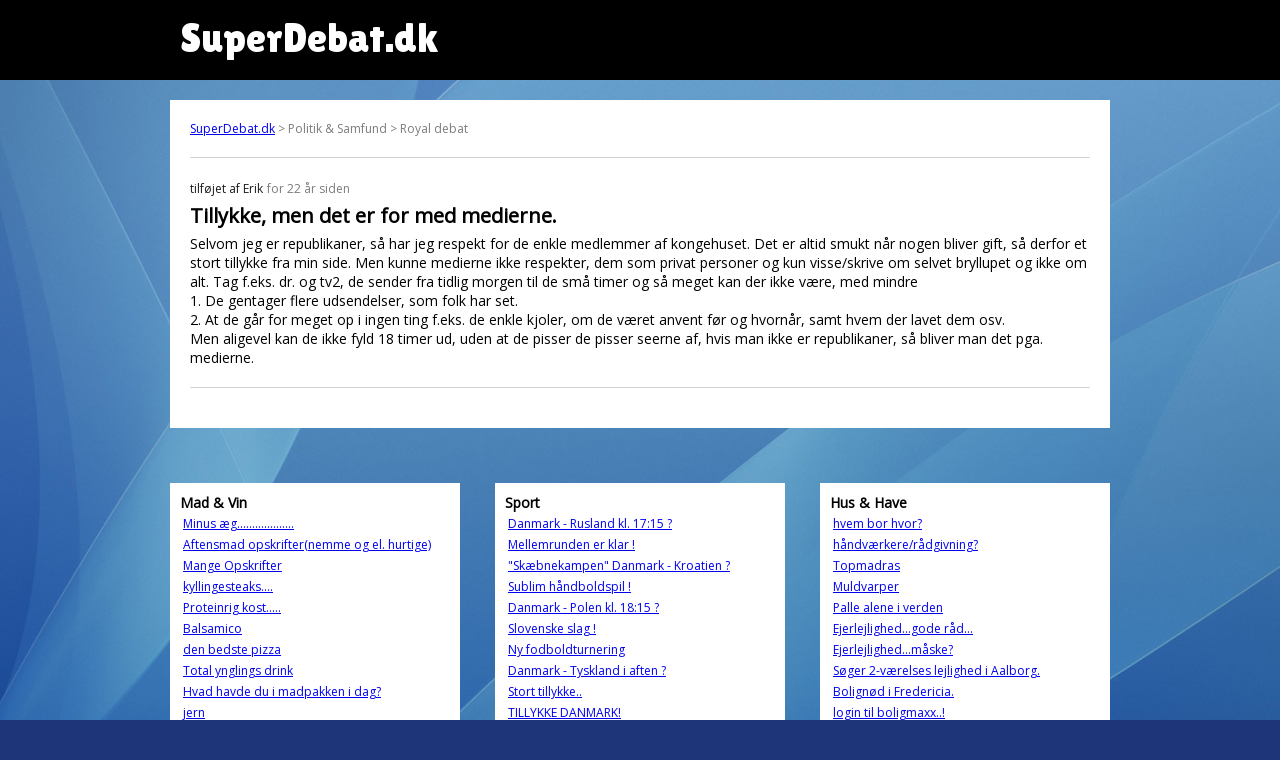

--- FILE ---
content_type: text/html; charset=UTF-8
request_url: https://www.superdebat.dk/debat/tillykke-men-det-er-med-medierne
body_size: 3513
content:

<html itemscope itemtype="http://schema.org/QAPage">
<head>
<title>Tillykke, men det er for med medierne. | SuperDebat.dk</title>
<link rel="shortcut icon" href="/sites/default/files/favicon.ico.png" type="image/png" />
  <meta name="viewport" content="width=device-width, initial-scale=1">
  <meta property="sioc:num_replies" content="0" datatype="xsd:integer" />
	<meta property="og:site_name" content="SuperDebat.dk" />
	<meta name="twitter:title" property="og:title" itemprop="name" content="Tillykke, men det er for med medierne." />

	<link href="/css/style.css" rel="stylesheet">

<script src="https://cdnjs.cloudflare.com/ajax/libs/moment.js/2.29.1/moment.min.js" integrity="sha512-qTXRIMyZIFb8iQcfjXWCO8+M5Tbc38Qi5WzdPOYZHIlZpzBHG3L3by84BBBOiRGiEb7KKtAOAs5qYdUiZiQNNQ==" crossorigin="anonymous"></script>
<script src="https://cdnjs.cloudflare.com/ajax/libs/moment.js/2.29.1/locale/da.min.js" integrity="sha512-rybyYvSnwg3zAZ/vjTTMoh8tOK0Z6tC2XCzr9e27M0xr8WU40IGo6SOP7FXXCyWgMyd3wZ8ln2nY4ce1ysYUfw==" crossorigin="anonymous"></script>

<link rel="preconnect" href="https://fonts.gstatic.com">
<link href="https://fonts.googleapis.com/css2?family=Open+Sans&display=swap" rel="stylesheet">
<link href="https://fonts.googleapis.com/css2?family=Lilita+One&display=swap" rel="stylesheet">

<!-- Global site tag (gtag.js) - Google Analytics -->
<script async src="https://www.googletagmanager.com/gtag/js?id=G-XE8X7JJC3P"></script>
<script>
  window.dataLayer = window.dataLayer || [];
  function gtag(){dataLayer.push(arguments);}
  gtag('js', new Date());

  gtag('config', 'G-XE8X7JJC3P');
</script>
</head>

<body>
  <div id="pagewrapper">
	  <div id="header">
		  <div class="inner" style="padding-left:20px;">
		SuperDebat.dk
			</div>
		</div>
		<div class="outerWrapper">
	  <div id="content">
		<div id="breadcrumb"><a href="/">SuperDebat.dk</a> > Politik & Samfund > Royal debat</div>
		<div itemprop="mainEntity" itemscope itemtype="https://schema.org/Question">
		<div class='post'><span itemprop='answerCount' style='display:none;'>0</span><span class='author'>tilføjet af <span itemprop='author' type='person'>Erik</span></span> <time itemprop='dateCreated' datetime='2004-05-12 22:34:09'>for 22 år siden</time><h1 itemprop='name'>Tillykke, men det er for med medierne.</h1><div itemprop='text'>Selvom jeg er republikaner, så har jeg respekt for de enkle medlemmer af kongehuset. Det er altid smukt når nogen bliver gift, så derfor et stort tillykke fra min side. Men kunne medierne ikke respekter, dem som privat personer og kun visse/skrive om selvet bryllupet og ikke om alt. Tag f.eks. dr. og tv2, de sender fra tidlig morgen til de små timer og så meget kan der ikke være, med mindre <br />
1. De gentager flere udsendelser, som folk har set.<br />
2. At de går for meget op i ingen ting f.eks. de enkle kjoler, om de været anvent før og hvornår, samt hvem der lavet dem osv.<br />
Men aligevel kan de ikke fyld 18 timer ud, uden at de pisser de pisser seerne af, hvis man ikke er republikaner, så bliver man det pga. medierne.</div></div>
		</div>
    </div>
		</div>

<div class="outerWrapper">
	<div class="inner">
	<div id='block_random_3' class='randomListBox'>
  <h2>Mad & Vin</h2>
  <table><tr><td><a href='/debat/minus-æg' target='_parent'>Minus æg...................</a></td></tr><tr><td><a href='/debat/aftensmad-opskrifternemme-og-el-hurtige' target='_parent'>Aftensmad opskrifter(nemme og el. hurtige)</a></td></tr><tr><td><a href='/debat/mange-opskrifter' target='_parent'>Mange Opskrifter</a></td></tr><tr><td><a href='/debat/kyllingesteaks' target='_parent'>kyllingesteaks....</a></td></tr><tr><td><a href='/debat/proteinrig-kost' target='_parent'>Proteinrig kost.....</a></td></tr><tr><td><a href='/debat/balsamico' target='_parent'>Balsamico</a></td></tr><tr><td><a href='/debat/den-bedste-pizza' target='_parent'>den bedste pizza</a></td></tr><tr><td><a href='/debat/total-ynglings-drink' target='_parent'>Total ynglings drink</a></td></tr><tr><td><a href='/debat/hvad-havde-du-i-madpakken-i-dag' target='_parent'>Hvad havde du i madpakken i dag?</a></td></tr><tr><td><a href='/debat/jern' target='_parent'>jern</a></td></tr></table>
</div><div id='block_random_17' class='randomListBox'>
  <h2>Sport</h2>
  <table><tr><td><a href='/debat/danmark-rusland-kl-1715' target='_parent'>Danmark - Rusland kl. 17:15 ?</a></td></tr><tr><td><a href='/debat/mellemrunden-er-klar' target='_parent'>Mellemrunden er klar !</a></td></tr><tr><td><a href='/debat/skæbnekampen-danmark-kroatien' target='_parent'>"Skæbnekampen" Danmark - Kroatien ?</a></td></tr><tr><td><a href='/debat/sublim-håndboldspil' target='_parent'>Sublim håndboldspil !</a></td></tr><tr><td><a href='/debat/danmark-polen-kl-1815' target='_parent'>Danmark - Polen kl. 18:15 ?</a></td></tr><tr><td><a href='/debat/slovenske-slag' target='_parent'>Slovenske slag !</a></td></tr><tr><td><a href='/debat/ny-fodboldturnering' target='_parent'>Ny fodboldturnering</a></td></tr><tr><td><a href='/debat/danmark-tyskland-i-aften' target='_parent'>Danmark - Tyskland i aften ?</a></td></tr><tr><td><a href='/debat/stort-tillykke' target='_parent'>Stort tillykke..</a></td></tr><tr><td><a href='/debat/tillykke-danmark' target='_parent'>TILLYKKE DANMARK!</a></td></tr></table>
</div><div id='block_random_26' class='randomListBox'>
  <h2>Hus & Have</h2>
  <table><tr><td><a href='/debat/hvem-bor-hvor' target='_parent'>hvem bor hvor?</a></td></tr><tr><td><a href='/debat/håndværkererådgivning' target='_parent'>håndværkere/rådgivning?</a></td></tr><tr><td><a href='/debat/topmadras' target='_parent'>Topmadras</a></td></tr><tr><td><a href='/debat/muldvarper' target='_parent'>Muldvarper</a></td></tr><tr><td><a href='/debat/palle-alene-i-verden' target='_parent'>Palle alene i verden</a></td></tr><tr><td><a href='/debat/ejerlejlighedgode-råd' target='_parent'>Ejerlejlighed...gode råd...</a></td></tr><tr><td><a href='/debat/ejerlejlighedmåske' target='_parent'>Ejerlejlighed...måske?</a></td></tr><tr><td><a href='/debat/søger-2-værelses-lejlighed-i-aalborg' target='_parent'>Søger 2-værelses lejlighed i Aalborg.</a></td></tr><tr><td><a href='/debat/bolignød-i-fredericia' target='_parent'>Bolignød i Fredericia.</a></td></tr><tr><td><a href='/debat/login-til-boligmaxx' target='_parent'>login  til boligmaxx..!</a></td></tr></table>
</div><div id='block_random_10' class='randomListBox'>
  <h2>Underholdning</h2>
  <table><tr><td><a href='/debat/hvem-synger-sangen' target='_parent'>Hvem synger sangen...</a></td></tr><tr><td><a href='/debat/dilemma' target='_parent'>Dilemma:</a></td></tr><tr><td><a href='/debat/med-på-lidt-sjov' target='_parent'>Med på lidt sjov???</a></td></tr><tr><td><a href='/debat/om-lidt' target='_parent'>Om lidt</a></td></tr><tr><td><a href='/debat/lizzie-ramt-i-natten-super-go-hjælp' target='_parent'>Lizzie - Ramt i natten SUPER GO - HJÆLP</a></td></tr><tr><td><a href='/debat/musikgruppe' target='_parent'>Musikgruppe....????</a></td></tr><tr><td><a href='/debat/hvor-bred' target='_parent'>Hvor bred</a></td></tr><tr><td><a href='/debat/hvorfor' target='_parent'>Hvorfor</a></td></tr><tr><td><a href='/debat/bør-hash-legaliseres' target='_parent'>Bør hash legaliseres</a></td></tr><tr><td><a href='/debat/de-damer-de-damer' target='_parent'>De damer de damer ;-)</a></td></tr></table>
</div><div id='block_random_12' class='randomListBox'>
  <h2>Helse & Sundhed</h2>
  <table><tr><td><a href='/debat/lyserød-thai' target='_parent'>lyserød thai</a></td></tr><tr><td><a href='/debat/rød-te' target='_parent'>Rød te</a></td></tr><tr><td><a href='/debat/fornægtelse-kender-ingen-grænser' target='_parent'>Fornægtelse kender ingen grænser.</a></td></tr><tr><td><a href='/debat/mit-hoved-sover' target='_parent'>Mit hoved sover</a></td></tr><tr><td><a href='/debat/skrive-taleblokering' target='_parent'>Skrive &amp; Taleblokering</a></td></tr><tr><td><a href='/debat/slagterierne' target='_parent'>Slagterierne</a></td></tr><tr><td><a href='/debat/sure-tæer' target='_parent'>Sure tæer</a></td></tr><tr><td><a href='/debat/afrika' target='_parent'>AFRIKA</a></td></tr><tr><td><a href='/debat/effektivt-rygestop' target='_parent'>Effektivt rygestop</a></td></tr><tr><td><a href='/debat/vandkur' target='_parent'>vandkur</a></td></tr></table>
</div><div id='block_random_0' class='randomListBox'>
  <h2>Alle kategorier</h2>
  <table><tr><td><a href='/debat/stx-snit-på-25' target='_parent'>STX snit på 2,5</a></td></tr><tr><td><a href='/debat/romantik-og-kontanthjælpssanktion' target='_parent'>Romantik og kontanthjælpssanktion</a></td></tr><tr><td><a href='/debat/win-vista-baggrundsfoto-skifte-hver-20-sekund' target='_parent'>Win vista - baggrundsfoto skifte hver 20 sekund.</a></td></tr><tr><td><a href='/debat/extension-hjælp' target='_parent'>Extension hjælp</a></td></tr><tr><td><a href='/debat/havefræser-hvad-er-der-galt' target='_parent'>Havefræser - Hvad er der galt?</a></td></tr><tr><td><a href='/debat/fra-pc-til-mobil' target='_parent'>fra pc til mobil</a></td></tr><tr><td><a href='/debat/dreadlocks-hjælp' target='_parent'>dreadlocks - HJÆLP!!</a></td></tr><tr><td><a href='/debat/en-sjofel-gåde-d' target='_parent'>En sjofel gåde. :D</a></td></tr><tr><td><a href='/debat/tjen-penge-på-høre-musik' target='_parent'>Tjen penge på at høre musik!</a></td></tr><tr><td><a href='/debat/kæreste-eks-og-børnbarn' target='_parent'>Kæreste - eks og børn/barn</a></td></tr></table>
</div>	</div>
</div>


<div class="outerWrapper" style="padding-top:10px;">
	<div id="block_randow-forum" class="block-iframe" style="background-color:white; margin: 0px auto 30px auto;
    max-width: 920px;
    padding: 10px;">
SuperDebat.dk er det tidligere debatforum på SOL.dk, som nu er skilt ud separat.
	</div>
</div>

  </div>
</body>

</html>